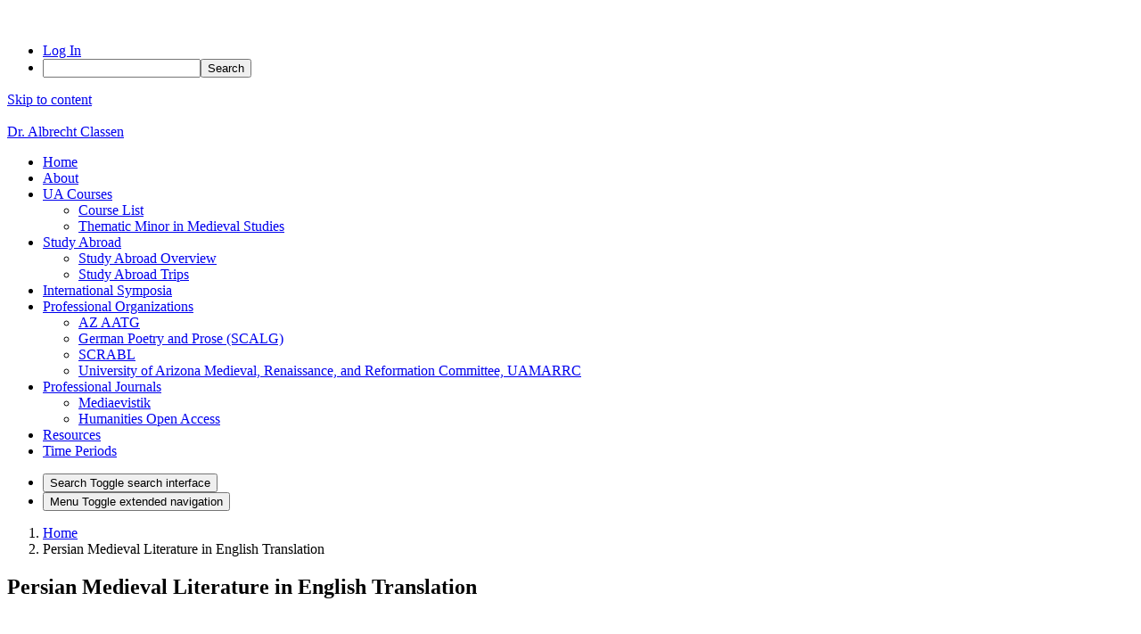

--- FILE ---
content_type: text/css
request_url: https://tags.srv.stackadapt.com/sa.css
body_size: -11
content:
:root {
    --sa-uid: '0-aa0b5767-4705-5571-51d1-57ba4e67dd8a';
}